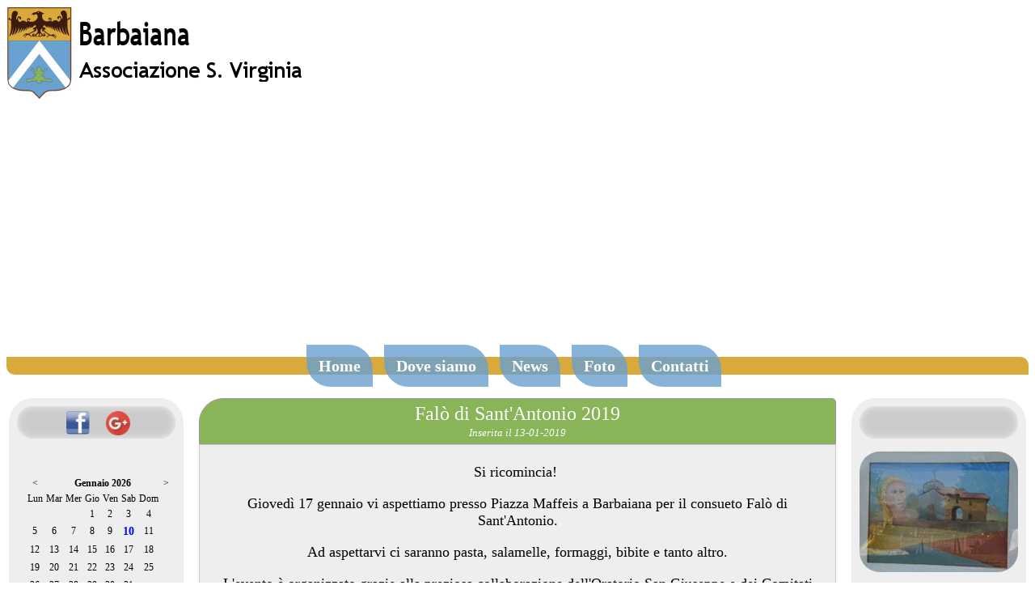

--- FILE ---
content_type: text/html; charset=UTF-8
request_url: https://barbaiana.org/news/708
body_size: 31022
content:
<!DOCTYPE HTML PUBLIC "-//W3C//DTD HTML 4.01//EN" "http://www.w3.org/TR/html4/strict.dtd">

<html lang='it'>
	<head>
		<meta http-equiv="Content-Type" content="text/html; charset=ISO-8859-1">
		<link rel="shortcut icon" href="/images/sito/favicon.png" />
		<link rel='stylesheet' type='text/css' media='screen' href='/css/main.css'>
		<link rel="stylesheet" type="text/css" media='screen' href="/css/jquery-bubblepopup.css" />

		<script src="http://ajax.googleapis.com/ajax/libs/jquery/1.4.2/jquery.min.js" type="text/javascript"></script>
		<script src="/js/jquery-bubblepopup.js" type="text/javascript"></script>
		<script src='/js/calendar.js' type='text/javascript'></script>	
		
		<meta name='description' content='Sito di Barbaiana, Associazione S. Virginia. News, archivi e foto sugli eventi e le iniziative di Barbaiana'>
		<meta name='keywords' content='barbaiana,santa,virginia,s.virginia,comune,foto,news,newsletter,palio,pellegrinaggi,pellegrinaggio'>
		<meta name='robots' content='all'>
		<meta name='author' content='Alessio Carminati'>
		
		<script async src="//pagead2.googlesyndication.com/pagead/js/adsbygoogle.js"></script>
<script>
  (adsbygoogle = window.adsbygoogle || []).push({
    google_ad_client: "ca-pub-1882695684417114",
    enable_page_level_ads: true
  });
</script>

		<title>Barbaiana - Associazione S. Virginia</title>
	</head>

	<body onload="create_calendar(-1,-1); return false;">
		<div id="header">
			<table width="100%" border="0" cellspacing="0" cellpadding="0">
				<tr>
					<td><a href='/' title="Home Page" id="logo"><img src="/images/sito/logo.jpg" alt="barbaiana associazione s.virginia" style="border: 0; width:370px; height:115px;" longdesc="http://www.barbaiana.org"></a></td>
					<td width="30">&nbsp;</td>
					<td align="right">

						<script type="text/javascript">
							<!--
							google_ad_client = "ca-pub-1882695684417114";
							/* Barbaiana 728x90 */
							google_ad_slot = "0072927780";
							google_ad_width = 728;
							google_ad_height = 90;
							//-->
						</script>

						<script type="text/javascript" src="http://pagead2.googlesyndication.com/pagead/show_ads.js"></script>
				  </td>
				</tr>
		  </table>
		</div>

		<div id="navi">
			<!--<a href="/chi-siamo">Chi siamo</a>
			<a href="/la-festa-patronale">La festa patronale</a>--><!--<a href="#">La festa patronale</a>-->
			<a href="/">Home</a>
			<!--<a href="/palio">Palio</a>
			<a href="/pellegrinaggi">Pellegrinaggi</a>-->
			<a href="/dove-siamo">Dove siamo</a>
			<a href="/archivio-news">News</a>
			<a href="/archivio-foto">Foto</a>
			<a href="mailto:info@barbaiana.org">Contatti</a>
			<!--<a href="https://plus.google.com/100401325069419070001" target="_blank" rel="publisher">Strabarba 2015</a>-->
		</div>

<div>
	<div id='content'>
		<table id='layout'>
			<tr>
				<td id='split-left'>
  <div class='banners_left'>
		<div id="social2">
			<a href="https://www.facebook.com/pages/Associazione-SVirginia/539932826045651?fref=ts" target="_blank"><img src="../images/sito/Facebook_icon.png" width="31" height="31" border="0" /></a>
			<!-- Place this code where you want the badge to render. -->
			<a href="//plus.google.com/118315297137340512516?prsrc=3"
			   rel="publisher" target="_blank" style="text-decoration:none;">
			<img src="//ssl.gstatic.com/images/icons/gplus-32.png" alt="Google+" style="border:0;width:30px;height:30px;"/>			</a>		</div>
		<div id="advleft">
			<script type="text/javascript"><!--
			google_ad_client = "ca-pub-1882695684417114";
			/* barbaiana2 */
			google_ad_slot = "8265093474";
			google_ad_width = 200;
			google_ad_height = 200;
			//-->
			</script>
			<script type="text/javascript"
			src="http://pagead2.googlesyndication.com/pagead/show_ads.js">
			</script>
		</div>
		
		<!-- div che contiene il calendario -->
		<div id='calendar' style='margin-left: auto; margin-right: auto; width: 90%; margin-top: 1em;'>
	
		</div>

		<input type='hidden' id='month' value=''>
		<input type='hidden' id='year' value=''>

		<input type='hidden' id='events' value='2#2015-06-13#Festa in piazza 2015
2#2014-07-12#Festa del Boscaccio 2014
2#2014-07-11#Festa del Boscaccio 2014
2#2014-06-22#Festa in piazza - mercatino Hobbisti - Estemporanea di pittura
2#2014-06-21#Festa in piazza - Strabarbina (corsa per bambini) Estemporanea di pittura
2#2014-06-20#Festa in piazza
2#2014-06-19#Festa in piazza
2#2014-06-18#Festa in piazza
2#2014-06-17#Festa in piazza
2#2014-07-13#Festa del Boscaccio 2014
2#2014-11-15#ESTATE DI SAN MARTINO
2#2014-11-16#ESTATE DI SAN MARTINO
2#2015-06-12#Festa in piazza 2015
2#2015-05-10#Risottata al Lazzaretto
2#2015-04-26#Camminata enoculturale
2#2022-06-09#STRABARBA - 2022
2#2015-01-17#falò di Sant Antonio - ore 19,30 via Santa Virginia
2#2014-11-23#ESTATE DI SAN MARTINO
2#2014-11-22#ESTATE DI SAN MARTINO
2#2015-04-25#Gita
2#2014-06-16#Festa in piazza
2#2014-06-15#Festa in piazza - BarbaMotori un grazie ai nostri campioni e esposizioni di macchine d&#039;epoca
2#2013-11-10#Ore 12,00 ESTATE DI SAN MARTINO
2#2013-11-09#Ore 19,00 ESTATE DI SAN MARTINO
2#2013-10-19#Castagnata nel parco di via Roma
2#2023-06-11#BARBAIANA IN FESTA 2023
2#2013-09-15#Festa Patronale 2013
2#2013-09-16#Festa Patronale 2013
2#2023-06-08#STRABARBA 2023
2#2013-07-13#FESTA DEL BOSCACCIO
2#2023-06-10#BARBAIANA IN FESTA 2023
2#2023-06-09#BARBAIANA IN FESTA 2023
2#2023-06-08#BARBAIANA IN FESTA 2023
2#2014-06-14#Festa in piazza - Ore 18:00 la STRABARBA
2#2014-06-13#Festa in piazza - inizia la festa
2#2014-05-11#RISOTTATA LAZZARETTO
2#2014-04-13#La &quot;Passeggiata del Golosone&quot;               Ore 15,30 da piazza della Vittoria
2#2014-04-06#&quot;SALUTI da BARBAIANA&quot; Il ritorno della memoria   dalla 16,30 in villa Meraviglia-Osculatti
2#2014-04-25#Gita ad Asti
2#2014-01-17#Venedtì 17 - IL FALÒ DI SANT&#039; ANTONIO
2#2023-06-07#BARBAIANA IN FESTA 2023
2#2013-07-12#FESTA DEL BOSCACCIO
2#2016-11-06#Estate di San Martino 2016
2#2016-06-15#Festa in piazza 2016
2#2016-06-14#Festa in piazza 2016
2#2016-05-08#7 - 8 maggio RISOTTATA AL LAZZARETTO
2#2016-05-07#7 - 8 maggio RISOTTATA AL LAZZARETTO
2#2016-01-17#falo di Sant Antonio - ore 19,30
2#2015-10-17#LA CASTAGNATA DEL 17 OTTOBRE AL PARCHETTO DI VIA ROMA
2#2016-08-27#Festa nei cortili - via carabelli
2#2016-06-13#Festa in piazza 2016
2#2016-06-17#Festa in piazza 2016
2#2016-06-16#Festa in piazza 2016
2#2016-06-18#Festa in piazza 2016 ore 18 Strabarba
2#2016-11-05#Estate di San Martino 2016
2#2016-10-16#Un&#039;amatriciana per i terremotati!
2#2016-08-28#Festa nei cortili - Villa Valcarenghi
2#2016-08-26#Festa nei cortili - via carabelli
2#2016-07-17#festa del Boscaccio
2#2016-07-16#festa del Boscaccio
2#2016-07-15#festa del Boscaccio
2#2016-06-19#Festa in piazza 2016 Giornata Mediovale
2#2016-06-12#Festa in piazza 2016 ore 9,30 Biciclettata e esposizioni di bici storiche e non
2#2016-06-11#Festa in piazza 2016 ore 17,30 Strabarbina
2#2015-07-17#festa del Boscaccio
2#2015-06-21#Festa in piazza 2015
2#2015-06-20#Festa in piazza 2015
2#2015-06-19#Festa in piazza 2015
2#2015-06-18#Festa in piazza 2015
2#2015-06-17#Festa in piazza 2015
2#2015-06-16#Festa in piazza 2015
2#2015-06-15#Festa in piazza 2015
2#2015-07-18#festa del Boscaccio
2#2015-07-19#festa del Boscaccio
2#2015-05-27#festa nei cortili - ISOLA SAN GIUSEPPE
2#2016-06-10#Festa in piazza inizia la festa 2016 serata Tuning
2#2016-04-25#GITA
2#2015-11-08#ESTATE DI SAN MARTINO
2#2015-11-07#ESTATE DI SAN MARTINO
2#2015-05-31#festa nei cortili - CORTE DEI PIAZZA O MASIN
2#2015-05-30#festa nei cortili - CORTE PRAVETTONI
2#2015-05-29#festa nei cortili - CORTE CARABELLI
2#2015-05-28#festa nei cortili - CORTE DEI ZUCCHETTI
2#2015-06-14#Festa in piazza 2015
2#2011-03-19#OPERAZIONE SCATOLETTA
2#2011-06-19#FESTA IN PIAZZA
2#2011-06-18#FESTA IN PIAZZA
2#2011-06-17#FESTA IN PIAZZA
2#2011-02-05#Serata BOSCACCESCA
2#2012-01-17#Falò di San Antonio. Accensione ore 20:00 con possibilità di mangirare
2#2012-01-28#Sab Biagio: dalle ore 18.00 distribuzione del pane benedetto sul piazzale della chiesa.
2#2012-01-29#Sab Biagio: dalle ore 8.00 distribuzione del pane benedetto sul piazzale della chiesa.
2#2012-04-25#Pellegrinaggio Parrocchiale
2#2012-06-15#Festa in Piazza
2#2012-06-16#Festa in Piazza
2#2011-04-25#PELLEGRINAGGIO
2#2012-06-17#Festa in Piazza
2#2012-09-15#Festa Patronale
2#2012-09-16#Festa Patronale
2#2012-09-17#Festa Patronale
2#2011-01-17#FALO&#039; DI SANT ANTONIO ore 19.30
2#2011-09-10#Festa di Apertura- Ceniamo Insieme
2#2011-09-11#Festa di Apertura- Ceniamo Insieme
2#2011-09-19#FESTA DI SANTA VIRGINIA - Processine con la Santa e Spettacolo Pirotecnico
2#2011-05-22#150° UNUTÀ D&#039;ITALIA - IL NOBILE CESARE GALLUZZI
2#2011-05-21#150° UNUTÀ D&#039;ITALIA - IL NOBILE CESARE GALLUZZI - ANNULLO FILATELICO
2#2011-06-10#Concerto presso il quartiere girasoli  ore 21.00
2#2011-06-11#Concerto presso il quartiere girasoli  ore 21.00 con il Jezz per beneficenza
2#2011-07-15#Festa del Boscaccio 2011
2#2011-07-16#Festa del Boscaccio 2011
2#2011-07-17#Festa del Boscaccio 2011
2#2011-09-16#FESTA DI SANTA VIRGINIA - S. Messa nel Rione Vigna e Processione con l&#039;Urna.
2#2011-09-15#FESTA DI SANTA VIRGINIA - S. Messa nel Rione Ronchetto
2#2011-09-14#FESTA DI SANTA VIRGINIA - S. Messa nel Rione Boscaccio
2#2011-09-13#FESTA DI SANTA VIRGINIA - S. Messa nel Rione Girasole
2#2011-04-10#UNA SETTIMANA TRA LE GROANE- CORTILE CARABELLI APERTO CON VISITE GUIDATE
2#2011-09-12#FESTA DI SANTA VIRGINIA - S. Messa nel Rione Campagnolo
2#2011-04-09#UNA SETTIMANA TRA LE GROANE- CORTILE CARABELLI APERTO CON VISITE GUIDATE
2#2011-09-17#FESTA DI SANTA VIRGINIA
2#2011-09-18#FESTA DI SANTA VIRGINIA
2#2013-07-14#FESTA DEL BOSCACCIO
2#2012-07-15#FESTA DEL BOSCACCIO - Ogni sera specialità culinarie diverse. Oggi GNOCCO FRITTO e di tutto e di più
2#2012-10-27#CASTAGNATA AL PARCO
2#2012-10-28#CASTAGNATA AL PARCO
2#2013-06-16#Festa in Piazza - Mercatino degli Obbisti
2#2013-06-15#Festa in Piazza
2#2013-04-25#GITA DEL 25 APRILE
2#2013-06-14#Festa in Piazza
2#2013-04-21#Festa del LAZZARETTO. Pranziamo in sieme con la RIISOTTATA
2#2013-04-14#Concerto-Aperitivo in villa Galluzzi- Velcarenghi dalle ore 16 alle 19
2#2013-04-13#Passeggiata tra le Groane
2#2013-03-03#GITA SULLA NEVE
2#2013-06-23#Festa in Piazza - Estemporanea di pittura
2#2011-04-14#conferenza su San Cerlo Borromeo. Ore 21 presso Chiesa Parrocchiale.
2#2013-06-21#Festa in Piazza
2#2013-06-22#Festa in Piazza - Estemporanea di pittura
2#2013-01-17#San Antonio - Il falò. Ore 19;30 per cenare tutti intorno al fuoco
2#2011-12-31#SAN SILVESTRO 2011 gran cenone in oratorio con prenotazione obbligatoria
2#2023-06-10#STRABARBINA 2023
2#2012-07-13#FESTA DEL BOSCACCIO - Ogni sera specialità culinarie diverse.
2#2012-07-14#FESTA DEL BOSCACCIO - Ogni sera specialità culinarie diverse. Oggi Trippa, specialità lucane e .........
4#2017-11-26#ore 16.45, chiesa della Madonna della Guardia Ornavasso: concerto di Natale per la Grotta di Babbo Natale
4#2017-05-28#ore 21.00, Oratorio femminile di Bollate: Festa per i 50 anni di servizio di suor Gabriella
4#2019-09-01#Escursione Musicale con i Priulas e i cori di Lainate
4#2017-05-16#ore 20.30: Santa Messa e Inaugurazione del restauro della &quot;Madonna della Luna&quot;
4#2019-07-11#ore 20.00, RSA di Lainate: canti per gli ospiti della casa di riposo
4#2017-05-06#ore 21.00, Concerto Mariano alla Certosa di Garegnano (Milano)
4#2025-12-14#ore 17.30, Chiesa dei Santi Gervaso e Protasio Tregasio di Triuggio: Notte di Stelle
4#2019-03-19#ore 21.00, Parrocchia San Bernardo di Barbaiana: Lectio Divina
4#2017-03-23#ore 21.00, Aula Capacchione Ospedale di Rho: &quot;Le nevi del Kilimangiaro&quot;
4#2019-04-10#ore 20.30, Parrocchia Santa Croce Mazzo di Rho: serata conclusiva Corso Alpha
4#2026-01-10#ore 21.00, Villa Litta di Laiante: Concerto per la XVIII Mostra dei presepi
4#2017-04-07#ore 21.00, Parrocchia di Barbaiana: DIALOGHI DI PACE
4#2017-07-01#ore 20.45, Madonna in Campagna di Bollate, 1 luglio 2017: Riflessioni sui tre segreti di Fatima
4#2017-12-16#ore 21.00, Parrocchia di Barbaiana: Concerto di Natale
4#2018-06-16#ore 20.45, chiesa di S. Antonio Maria Zaccaria a Milano: concerto &quot;per nutrire l&#039;anima&quot;
4#2018-12-09#ore 16.00, Sala della Musica di Villa Litta a Lainate: Concerto per la Mostra dei Presepi
4#2018-01-07#ore 16.00, Sala della Musica di Villa Litta a Lainate: Concerto per la X Mostra dei Presepi
4#2018-11-24#ore 21.00, Auditorium del Centro Civico di Barbaiana: I Rassegna Corale
4#2018-10-24#ore 20.45, chiesa di san Martino Bollate: Concerto per AVO Bollate
4#2018-06-29#ore 21.00, chiesa di S. Elisabetta in Madonna in Campagna Bollate: serata liturgica
4#2018-03-24#ore 16.00, Chiesa Beata Vergine del Carmine, Lainate: Inaugurazione Mostra Diorami Pasquali
4#2017-12-03#ore 10.00, Madonna in Campagna, Bollate: Santa Messa e canti d&#039;avvento
4#2017-12-02#ore 21.00, Paderno Dugnano: Rassegna di Natale
4#2017-11-19#Ore 18.30, Chiesa S.Guglielmo Castellazzo di Bollate: meditazione d&#039;Avvento
4#2017-07-15#Ore 20.45: Concerto per Nutrire l&#039;anima alla parrocchia di SSPietro e Paolo dei tre Ronchetti (MI)
4#2019-12-07#ore 15.30, canti con gli ospiti dell&#039;RSA di Lainate
4#2017-09-03#S.Messa per la festa di Santa Maria a Viganella
4#2018-12-22#ore 21.00, Parrocchia San Bernardo di Barbaiana: Concerto di Natale
4#2018-12-16#ore 21.00, chiesa Parrocchiale di Turbigo: Concerto di Natale
4#2018-12-15#ore 21.00, chiesa di S. Elisabetta in Madonna in Campagna Bollate: Musiche di Natale
4#2017-09-10#Meditazione canora per la festa del Santuario della Madonna del Boden di Ornavasso
4#2018-02-13#ore 21.00,Parrocchia Sacra Famiglia Novate Milanese: Dialoghi di Pace 2018
4#2018-05-22#ore 21.00, Parrocchia San Bernardo di Barbaiana: Lectio Divina &quot;Al passo di Gesù&quot;
4#2019-09-21#ore 16.30, Corocity Rho 2019
4#2023-06-17#ore 18.00, Oratorio S. Giuseppe di Barbaiana: Spettacolo di arrivederci per don Gioele
4#2024-02-13#ore 21.00, Parrocchia S. Bernardo: Lectio Divina
4#2024-02-25#ore 16.00, Parrocchia Sacra Famiglia Novate Milanese: DIALOGHI DI PACE
4#2024-04-06#ore 20.00, Oratorio di Novedrate: Cocnerto per i Diorami Pasquali
4#2024-07-13#ore 20.45, Lanzada (SO): Concerto per la Sagra di Vetto
4#2024-06-09#Camminata e pomeriggio musicale Santa Croce di San Pellegrino Terme (BG)
4#2023-01-10#ore 21.00, Parrocchia San Bernardo di Barbaiana: Lectio Divina
4#2023-01-13#ore 20.45, Parrocchia di Cinisello Balsamo: DIALOGHI DI PACE
4#2022-12-18#ore 16.00, Laiante Villa Litta: Concerto per la XV Mostra dei Presepi
4#2022-12-10#ore 21.00, chiesa di S. Elisabetta in Madonna in Campagna Bollate: Concerto di Natale
4#2024-05-04#ore 20.45, Vetto (RE) Rassegna Corale del Coro Vocilassù
4#2024-02-13#ore 21.00, Parrocchia S. Bernardo: Lectio Divina
4#2024-01-06#ore 16.00, concerto per gli ospiti dell&#039;RSA di Lainate
4#2023-07-08#ore 16.00, concerto per gli ospiti dell&#039;RSA di Lainate
4#2023-11-25#ore 21.00, Chiesa parrochiale S.Berrnardo di Barbaiana: III Rassegna Corale del Coro Out of Time
4#2023-09-03#Festa patronale di Viganella
4#2023-06-24#ore 21:00, Biella,Concerto d&#039;estate
4#2023-12-15#ore 21.00, Chiesa di Madonna in Campagna a Bollate: Concerto di Natale
4#2023-12-16#ore 21.00, Chiesa parrochiale San Bernardo Barbaiana: Concerto di Natale
4#2023-05-27#ore 20:45, Fiume Veneto (PN): Concerto &quot;Note di Primavera&quot; con il Coro Aquafluminis
4#2023-03-25#ore 16.00, RSA di Lainate: pomeriggio in allegria
4#2023-02-26#ore 16.00, Parrocchia Sacra Famiglia Novate: Dialoghi di pace
4#2023-12-17#ore 16.00, Villa Litta di Lainate: concerto per la Mostra dei Presepi
4#2022-06-19#XXV INTERNATIONAL CHOIR FESTIVAL Alta Pusteria
4#2022-06-18#XXV INTERNATIONAL CHOIR FESTIVAL Alta Pusteria
4#2023-05-28#ore 9.00, Fiume Veneto (PN): Animazione S.Messa domenicale
4#2020-01-19#ore 16.00, Canti per gli ospiti della casa di riposo Fondazione Biffi
4#2025-07-12#Rassegna L&#039;IN CANTO d&#039;Ischia
4#2025-12-13#ore 21.00, Chiesa S. Bernardo Barbaiana: Concerto di Natale
4#2020-01-05#ore 16.00, Laiante Villa Litta: Concerto per la Mostra dei Presepi
4#2025-12-09#ore 21.00, Chiesa S. Bernardo Barbaiana: Lectio Divina - Facemmo vela verso Samotracia
4#2019-12-20#ore 21.00, Parrocchia San Bernardo di Barbaiana: Concerto di Natale
4#2021-12-04#ore 21.00, Parrocchia San Bernardo: Rassegna Corale &quot;Note di Natale&quot;
4#2019-12-15#ore 16.00, Camminata di Natale con I PRIULAS a San Pellegrino Terme
4#2019-12-14#ore 21.00, Canti di Natale a Madonna in Campagna
4#2021-12-12#ore 16.00, Sala della Musica Villa Litta Lainate: Concerto per la Mostra dei Presepi
4#2021-12-18#ore 21.00, Parrocchia San Martino di Bollate: Concerto di Natale
4#2022-06-17#XXV INTERNATIONAL CHOIR FESTIVAL Alta Pusteria
4#2024-05-05#ore 11.15, S. Messa presso la chiesa parrocchiale di Bismantova (RE)
4#2024-12-15#ore 16:00, Sala della Musica di Villa Litta di Lainate: Concerto per la XVII Mostra dei Presepi
4#2024-12-21#ore 21:00, Parrocchia San Bernardo in Barbaiana: Concerto di Natale
4#2025-06-08#ore 16:30, Sala della Musica di Villa Litta Lainate: Rassegna per il XX Anniversario del Coro Out of Time
4#2025-07-04#ore 21:00, Chiesa Santa Elisabetta Madonna in Campagna Bollate: concerto per la festa di Peritt
4#2025-07-05#ore 21:00, Teatro Vetto Valmalenco (SO): Concerto con il coro CAI Valmalenco
4#2025-07-11#Rassegna L&#039;IN CANTO d&#039;Ischia
4#2025-07-10#Rassegna L&#039;IN CANTO d&#039;Ischia
4#2021-12-19#ore 17.00, Oratorio di Novedrate: Concerto di Natale per la Mostra dei Presepi
4#2019-11-09#ore 16.00, Concerto per &quot;Opera San Francesco per i Poveri&quot;: &quot;Fuori dal tempo...dentro la vita!&quot;
4#2015-11-04#Biblioteca di Bollate ore 20.45: canti per la presentazione fotografica &quot;Le nevi del Kilimangiaro&quot;
4#2014-09-07#Viganella (VB): S.Messa e Concerto per la festa patronale
4#2014-06-29#Nibbio-Mergozzo (VB): Concerto per la Festa di San Pietro
4#2014-06-27#Salone Cooperativa A. Labriola Via Falk 51, Milano ore 21.00: Corincoop-Concerto per CoriMilano
4#2014-05-24#Auditorium Centro Civico di Barbaiana ore 21.00: Festa di Fine Anno delle Scuole Medie
4#2014-01-25#Fondazione Biffi Villa Antonietta, Milano ore 15.45: animazione della S. Messa e pomeriggio in compagnia del Coro Out of Time
4#2014-01-20#TV2000 &quot;La Canzone di Noi&quot;, in onda alle ore 17.30 sul canale 28 del digitale terrestre
4#2014-01-11#Madonna in Campagna di Bollate: animazione della S. Messa delle ore 20.30
4#2013-12-21#Parrocchia di Barbaiana, ore 21.00 : Concerto di Natale
4#2013-12-15#Villa Litta di Lainate ore 16.00:Concerto per la Mostra del Presepe
4#2013-12-01#Parrocchia S. Martino di Bollate ore 21.30: Rassegna di Natale
4#2013-11-23#Teatro San Fedele di Milano, ore 21.00: 22° Rassegna del Coro Alpino Milanese - Aspetti del Canto Popolare Italiano
4#2014-11-08#ore 16.00: Concerto per Opera di San Francesco di Milano, Via Piave 2
4#2014-12-12#ore 21.00: Concerto di Natale a Cernobbio, Parrocchia di San Vincenzo
4#2014-11-21#ore 21.00 Bernate: Celebrazione in onore di Santa Cecilia
4#2015-10-09#Mesero, ore 20.45: Serata Missionaria
4#2015-10-04#Quartiere Niguarda, ore 11: Concerto in Villa Clerici
4#2015-06-28#INTERNATIONAL CHOIR FESTIVAL Alta Pusteria
4#2015-06-27#INTERNATIONAL CHOIR FESTIVAL Alta Pusteria
4#2015-06-26#INTERNATIONAL CHOIR FESTIVAL Alta Pusteria
4#2015-04-18#Bollate ore 21.00 :&quot;Chi canta prega due volte&quot; - Rinnovo del gemellaggio con il Coro Santa Maria del Bosco di Zogno (BG)
4#2015-03-28#Trasmissione TV della &quot;Via Lucis&quot;
4#2015-01-25#Un pomeriggio in compagnia degli Ospiti della Casa di Riposo Gallazzi-Vismara di Arese
4#2014-12-20#ore 20.30 Madonna in Campagna di Bollate: S. Messa ed Elevazione Musicale in preparazione al Santo Natale
4#2015-01-06#ore 16.00 : Concerto per la Mostra dei Presepi nella Sala della Musica di Villa Litta
4#2014-11-30#chiesa S. Bernardo di Cassina Nuova di Bollate: Santa Messa (ore 9.00) e Concerto (ore 10.00) per l&#039; AVIS di Bollate
4#2013-10-05#Parrocchia S. Martino di Bollate, ore 21.00: Concerto di Musica Sacra
4#2011-01-22#Concerto del Coro Out of Time a Mantegazza di Vanzago ore 21.00
4#2013-06-29#Nibbio, Mergozzo (VB) ore 21.00: Concerto per la festa patronale
4#2012-01-07#ore 20.30 presso la Chiesetta della Madonna in Campagna di Bollate: animazione della S. Messa e esecuzione di alcuni brani del repertorio natalizio
4#2012-01-06#ore 16.00: Concerto in Villa Litta per la mostra dei Presepi
4#2011-12-17#ore 21.00: Concerto di Natale in Parrocchia
4#2011-10-22#ore 21.00 - Concerto per il 40° anno di fondazione della Parrocchia di S. Rita di Bettolino
4#2011-09-24#ore 21.00 - Concerto per la Festa dell&#039;Oratorio di Angera
4#2011-09-18#S. Messa delle ore 18.30
4#2011-09-18#ore 16.30 - preghiera e presentazione dei bambini a Santa Virginia
4#2011-07-01#ore 21.00 Concerto nella Chiesetta della Madonna in Campagna di Bollate per la Festa di Peritt
4#2011-05-07#ore 21.00 Spettacolo per la Festa patronale Parrocchia di Cerchiate
4#2011-06-11#ore 21.00 Rassegna corale organizzata dal Coro Alpino Lombardo di Senago presso la Villa Monzini di Senago
4#2011-07-09#ore 21.00 Concerto a Miragolo S. Marco (BG) ospiti del Coro S. Maria del Bosco
4#2012-01-14#Paderno Dugnano ore 21.00: Classical&amp;Rock together - Serata musicale per il Fondo Famiglia e Lavoro
4#2012-04-21#Biblioteca Comunale di Bollate ore 20.15: Rincorrere un sogno - Concerto per il Fondo Famiglia e Lavoro
4#2012-05-12#ore 21.00 - Cori in Coro: Rassegna di musiche corali nella Chiesa di Viale Corsica a Milano
4#2013-05-12#Parrocchia di S.Guglielmo a Castellazzo di Bollate ore 18.30:&quot;Acquarelli&quot; rassegna corale del maggio castellazzese
4#2013-04-06#Figino, Sala Parrocchiale don Aiani, ore 21.15: Concerto per la 3°edizione di &quot;Le serate Musicali in Borgo &quot;
4#2013-01-05#ore 20.30 presso la Chiesetta della Madonna in Campagna di Bollate: animazione della S. Messa
4#2012-12-15#ore 21.00, Parrocchia di Barbaiana: Concerto di Natale
4#2013-01-06#ore 16.00, Villa Litta Lainate: Concerto per la Mostra dei Presepi
4#2012-10-13#ore 20.45, Chiesa di S.Francesco di Saronno: S. Messa e Rassegna di S.Francesco con il Coro Alpe di Saronno
4#2012-10-07#ore 15.30, Parrocchia di S. Rita in Bettolino: Concerto per don Bruno Cavinato
4#2012-07-14#ore 21.30 Parrocchia San Leonardo Abate  d&#039;Ischia (NA): Rassegna &quot;L&#039;In...Canto d&#039;Ischia&quot; organizzata dal Coro &quot;Ars Nova&quot; d&#039;Ischia
4#2012-06-29#ore 21.00, Santuario della Madonna in Campagna di Bollate: momento di preghiera accompagnato dai nostri canti in occasione della festa rionale
4#2012-06-21#ore 21.00, Chiesa di S. Francesco di Saronno: Concerto di solidarietà &quot;Saronno per l&#039;Emilia&quot;
4#2012-05-26#ore 21.00, Chiesa di S. Maria Nascente in Garbagnate Milanese: Momento di preghiera per la Vigilia di Pentecoste
4#2011-04-09#ore 21.00 Concerto a Barbaiana con il Coro Alpino Lombardo di Senago per una settimana fra le Groane
4#2015-11-28#Auditorium Centro Civico di Barbaiana,ore 21.00: Concerto 10 anni insieme!
4#2016-12-17#ore 21.00, Abbazia di San Donato, Sesto Calende: Rassegna di Natale
4#2016-04-09#ore 20.45 Chiesa di Cassina Nuova, Bollate: ...dalle mine ai gioielli!
4#2016-07-01#ore 21.00, Madonna in Campagna di Bollate: lettura del messaggio di Papa Francesco per il Giubileo dei Ragazzi
4#2016-07-09#ore 21.00, Chiesa di Maria Madre della Chiesa â€“ Via Saponaro 28, Milano: concerto PER NUTRIRE L&#039;ANIMA!
4#2016-06-25#ore 17.00, Villa Clerici Quartiere Niguarda: incontro per i cittadini
4#2015-10-23#Out of Time a Colonia!!!
4#2016-09-23#Out of Time a Colonia!!!
4#2016-09-25#Out of Time a Colonia!!!
4#2016-11-19#ore 17.00, Chiesa di San Giuseppe, Bollate: S. Messa ed elevazione musicale per AVIS di Bollate
4#2016-12-02#ore 21.00, chiesa di San Martino, Bollate: Arie di Natale
4#2016-12-03#ore 16.00, Chiesa di Madonna in Campagna: Accendiamo l&#039;albero di Natale e cantiamo insieme
4#2016-12-11#ore 16.00, Laiante Villa Litta: Concerto per la Mostra dei Presepi
4#2012-05-19#ore 21.00 - Musica in Villa Scheibler, Via Felice Orsini 21, Milano
4#2016-12-18#S. Messa e Concerto in occasione del decimo anniversario dello specchio di Viganella
4#2016-01-27#ore 21.00 Novate Milanese: &quot;Dialoghi di Pace&quot; - lettura del messaggio di pace di Papa Francesco
4#2016-09-24#Out of Time a Colonia!!!
4#2015-12-12#ore 17.00, Madonna in Campagna, Bollate: benedizione dell&#039;albero di Natale e della nuova Associazione di quartiere
4#2015-12-18#ore 21.00, Parrocchia di Barbaiana: Concerto di Natale
4#2016-01-10#ore 16.30, Calvenzano di Caselle Lurani (LO): Concerto presso la Parrocchia della B.V. Maria
4#2015-11-29#ore 16.00: Cori in Conservatorio a Milano
4#2015-12-13#ore 16.00, Laiante Villa Litta: Concerto per la Mostra dei Presepi
5#2017-01-17#FalÃ² di Sant&#039;Antonio
5#2017-04-25#Gita
5#2016-12-18#Primo Mercatino di Natale di Barbaiana
5#2017-05-06#Risottata al Lazzaretto
5#2017-07-16#Festa del Boscaccio
5#2017-05-07#Risottata al Lazzaretto
5#2017-06-09#Festa in Piazza 2017
5#2017-09-01#Festa dei Cortili
5#2017-06-11#Festa in Piazza 2017
5#2017-06-10#Festa in Piazza 2017
5#2017-06-17#Festa della Birra 2017
5#2017-06-18#Festa della Birra 2017
5#2017-07-14#Festa del Boscaccio
5#2017-07-15#Festa del Boscaccio
5#2017-12-17#Mercatino di Natale (II ed.)
5#2017-11-12#Estate di San Martino 2017
5#2017-06-16#Festa della Birra 2017
5#2017-11-11#Estate di San Martino 2017
5#2017-09-02#Festa dei Cortili
5#2018-01-17#FalÃ² di Sant&#039;Antonio 2018
5#2018-04-22#Camminata del Golosone 2018
5#2018-04-25#GITA
5#2022-06-09#Barbaiana in Festa 2022
5#2022-06-11#STRABARBINA - 2022
5#2019-04-13#Camminata del Golosone 2019
5#2019-04-25#Gita a Pavia
5#2019-05-11#Risottata al Lazzaretto
5#2019-05-12#Risottata al Lazzaretto
5#2021-12-19#Mercatino di Natale - VI Edizione
5#2021-12-18#Mercatino di Natale - VI Edizione
5#2019-12-15#Mercatino di Natale
5#2022-06-10#Barbaiana in Festa 2022
5#2022-06-11#Barbaiana in Festa 2022
5#2022-06-12#Barbaiana in Festa 2022
5#2018-05-05#Risottata al Lazzaretto 2018
5#2018-05-06#Risottata al Lazzaretto 2018
5#2018-07-13#Festa del Boscaccio 2018
5#2018-07-14#Festa del Boscaccio 2018
5#2018-07-15#Festa del Boscaccio 2018
5#2018-11-10#Estate di San Martino 2018
5#2018-11-11#Estate di San Martino 2018
5#2018-12-15#Mercatino di Natale (III ed.)
5#2018-12-16#Mercatino di Natale (III ed.)
5#2019-12-14#Mercatino di Natale
'>

		<br>

		<a href='http://www.barbaiana.org/coro' style='font-weight: normal; text-decoration: none; color: black;'><img style='margin-top: 20px;' src="/images/sito/outoftime.png" alt="Coro Out of time" title="Coro Out of time"><br>Coro "Out of Time"</a>
		
		<br><br>
		
		<a href="http://www.barbaiana.org/angelo-testa">Angelo Testa - S. Virginia</a>
		
		<br><br>
		
		<a href="/data/2_DEPL.CONC. 2015 ESTEMPORANEA.pdf">Estemporanea pittura 2015</a>
		<p>&nbsp;</p>
		</div>
</td>

				<td id='split-center'>
					<div class='news_header'>
<label class='news_header'>Falò di Sant'Antonio 2019</label><br>
<label class='info'>Inserita il 13-01-2019</label>
</div>
<div class='news_body'><p><p style="text-align: center;">
	Si ricomincia!&nbsp;</p>
<p style="text-align: center;">
	Gioved&igrave; 17 gennaio vi aspettiamo presso Piazza Maffeis a Barbaiana per il consueto Fal&ograve; di Sant&#39;Antonio. </p>
<p style="text-align: center;">
	Ad aspettarvi ci saranno pasta, salamelle, formaggi, bibite e tanto altro.</p>
<p style="text-align: center;">
	L&#39;evento &egrave; organizzato grazie alla preziosa collaborazione dell&#39;Oratorio San Giuseppe e dei Comitati Genitori Scuole Istituto Cairoli.&nbsp;</p>
<p style="text-align: center;">
	Qui sotto, la locandina.&nbsp;</p></p></div>
<p style='text-align: center'><a class='foto' href='/data/Falò - Locandina.jpg'>La locandina del falò! </a></p>
<p style='text-align: center'><a class='foto' href='/gallery/227'>Guarda le foto</a></p>
				</td>

				<td id='split-right'>
	<div class="banners_right">
		
			<div id="social">
				<div id="g">
					<!-- Inserisci questo tag nel punto in cui vuoi che sia visualizzato l'elemento pulsante +1. -->
					<div class="g-plusone"></div>
					
					<!-- Inserisci questo tag dopo l'ultimo tag di pulsante +1. -->
					<script type="text/javascript">
					  window.___gcfg = {lang: 'it'};
					
					  (function() {
						var po = document.createElement('script'); po.type = 'text/javascript'; po.async = true;
						po.src = 'https://apis.google.com/js/plusone.js';
						var s = document.getElementsByTagName('script')[0]; s.parentNode.insertBefore(po, s);
					  })();
					</script>
				</div>
				<div id="fb">
					<div id="fb-root"></div>
					<script>(function(d, s, id) {
					  var js, fjs = d.getElementsByTagName(s)[0];
					  if (d.getElementById(id)) return;
					  js = d.createElement(s); js.id = id;
					  js.src = "//connect.facebook.net/it_IT/all.js#xfbml=1";
					  fjs.parentNode.insertBefore(js, fjs);
					}(document, 'script', 'facebook-jssdk'));</script>
	
					<div class="fb-like" data-href="http://www.barbaiana.org" data-send="false" data-layout="button_count" data-width="90" data-show-faces="true"></div>
				</div>
			</div>
			
		<!-- show 4 random images -->
		<p><a href='/gallery/186'><img style='border: 0; width: 100%;' src='/images/galleries/festainpiazza2015estemporanea/small/DSC_0335.JPG' alt='Immagine' title="Festa in piazza 2015 estemporanea"></a></p>
<p><a href='/gallery/186'><img style='border: 0; width: 100%;' src='/images/galleries/festainpiazza2015estemporanea/small/DSC_0462.JPG' alt='Immagine' title="Festa in piazza 2015 estemporanea"></a></p>
<p><a href='/gallery/58'><img style='border: 0; width: 100%;' src='/images/galleries/acli2008/small/IMG_0056.JPG' alt='Immagine' title="Acli 2008"></a></p>
<p><a href='/gallery/102'><img style='border: 0; width: 100%;' src='/images/galleries/strabarba2010/small/IMG_9135.jpg' alt='Immagine' title="strabarba 2010"></a></p>
	</div>
</td>
			</tr>
		</table>
	</div>
</div>

<div class="visual-clear"></div>

<div id="footer">	
	
	<label>Associazione S. Virginia</label>
	<ul style="margin:0">
		<li>@ 2005-2026 - <a href='mailto:postmaster@barbaiana.org'>webmaster</a></li>
		<li>layout - <a href="http://www.lucaperlini.it/web_design.php" target="_blank">Luca Perlini design studio</a>
		<li>
			Ultima modifica: 17-01-2026 14:27.56		</li>
		<li><a href="http://validator.w3.org/check?uri=referer" title="Valid HTML 4.01 Strict!">W3C</a></li>
	</ul>
</div>

<script>
  (function(i,s,o,g,r,a,m){i['GoogleAnalyticsObject']=r;i[r]=i[r]||function(){
  (i[r].q=i[r].q||[]).push(arguments)},i[r].l=1*new Date();a=s.createElement(o),
  m=s.getElementsByTagName(o)[0];a.async=1;a.src=g;m.parentNode.insertBefore(a,m)
  })(window,document,'script','//www.google-analytics.com/analytics.js','ga');

  ga('create', 'UA-6763703-23', 'barbaiana.org');
  ga('send', 'pageview');

</script>
</body>
</html>


--- FILE ---
content_type: text/html; charset=utf-8
request_url: https://accounts.google.com/o/oauth2/postmessageRelay?parent=https%3A%2F%2Fbarbaiana.org&jsh=m%3B%2F_%2Fscs%2Fabc-static%2F_%2Fjs%2Fk%3Dgapi.lb.en.2kN9-TZiXrM.O%2Fd%3D1%2Frs%3DAHpOoo_B4hu0FeWRuWHfxnZ3V0WubwN7Qw%2Fm%3D__features__
body_size: 161
content:
<!DOCTYPE html><html><head><title></title><meta http-equiv="content-type" content="text/html; charset=utf-8"><meta http-equiv="X-UA-Compatible" content="IE=edge"><meta name="viewport" content="width=device-width, initial-scale=1, minimum-scale=1, maximum-scale=1, user-scalable=0"><script src='https://ssl.gstatic.com/accounts/o/2580342461-postmessagerelay.js' nonce="OoYib4uKQHpUteh0Wk_bxA"></script></head><body><script type="text/javascript" src="https://apis.google.com/js/rpc:shindig_random.js?onload=init" nonce="OoYib4uKQHpUteh0Wk_bxA"></script></body></html>

--- FILE ---
content_type: text/html; charset=utf-8
request_url: https://www.google.com/recaptcha/api2/aframe
body_size: 259
content:
<!DOCTYPE HTML><html><head><meta http-equiv="content-type" content="text/html; charset=UTF-8"></head><body><script nonce="k1qJ5nQmfZ-x2Wopf-WjuA">/** Anti-fraud and anti-abuse applications only. See google.com/recaptcha */ try{var clients={'sodar':'https://pagead2.googlesyndication.com/pagead/sodar?'};window.addEventListener("message",function(a){try{if(a.source===window.parent){var b=JSON.parse(a.data);var c=clients[b['id']];if(c){var d=document.createElement('img');d.src=c+b['params']+'&rc='+(localStorage.getItem("rc::a")?sessionStorage.getItem("rc::b"):"");window.document.body.appendChild(d);sessionStorage.setItem("rc::e",parseInt(sessionStorage.getItem("rc::e")||0)+1);localStorage.setItem("rc::h",'1768726140260');}}}catch(b){}});window.parent.postMessage("_grecaptcha_ready", "*");}catch(b){}</script></body></html>